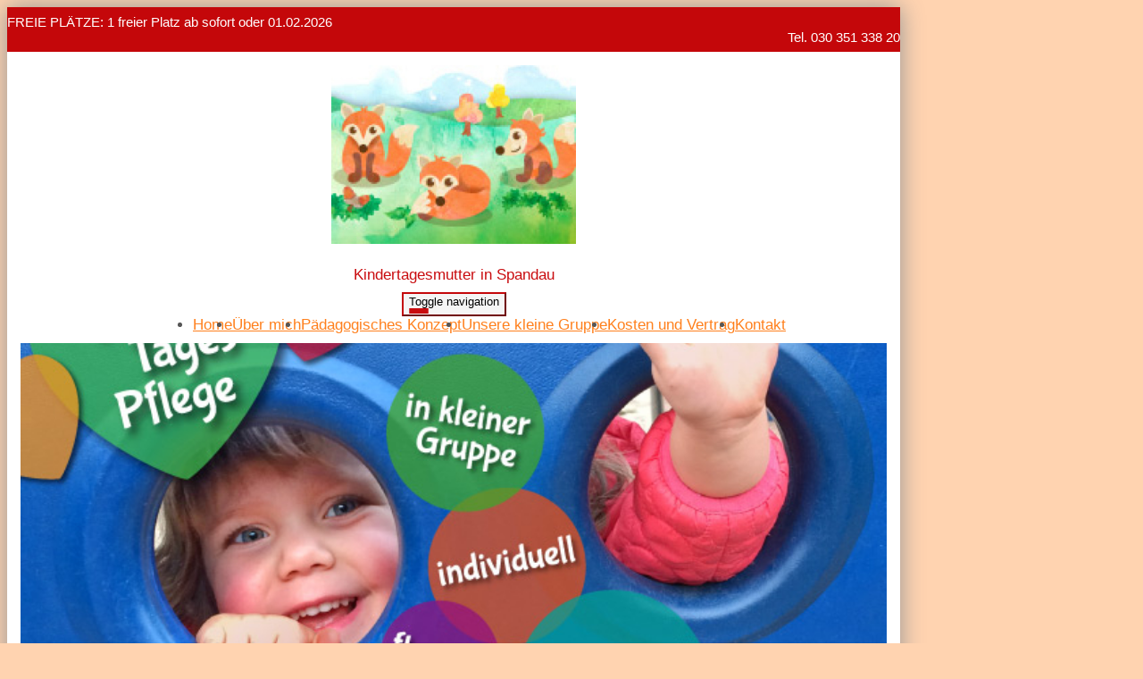

--- FILE ---
content_type: text/html; charset=UTF-8
request_url: https://www.xn--tagesmutter-kleinefchse-spandau-6id.de/
body_size: 5885
content:
<!DOCTYPE html>
<html lang="de-DE" class="no-js">
<head>
    <meta charset="UTF-8">
    <meta http-equiv="x-ua-compatible" content="ie=edge">
    <title>Kindertagesmutter in Spandau - Home</title>
    <meta name="viewport" content="width=device-width, initial-scale=1">
    <meta name="csrf-param" content="_csrf_webkit">
<meta name="csrf-token" content="VB9sDhOVyBlkMLRydslTcYmgsKN3fn0vaIqdRzY4bH8FS1V0JeSMKTF94ghHqzFC_-Pi2yYITEkF2skMAlNUFA==">
    <meta name="geo.placename" content="Berlin">
<meta name="geo.position" content="52.5267380;13.2196007">
<meta name="ICBM" content="52.5267380, 13.2196007">
<meta name="description" content="Kindertagespflege Kleine Füchse Kindertagesmutter in Spandau">
<link name="image/x-icon" href="favicon.ico" rel="shortcut icon">
<link href="/assets/1599e9b2/css/common.css?v=1768399748" rel="stylesheet">
<link href="/assets/1599e9b2/css/webkit_images.css?v=1768399748" rel="stylesheet">
<link href="/assets/29051d76/css/bootstrap.css?v=1768399747" rel="stylesheet">
<link href="/assets/423b48db/css/font-awesome.min.css?v=1768399747" rel="stylesheet">
<link href="/assets/a01701a7/css/fonts.css?v=1768399748" rel="stylesheet">
<link href="/files/style.css?v=1768239093" rel="stylesheet">
<link href="/assets/453bd654/googlemaps.css?v=1768399748" rel="stylesheet">
<link href="/assets/d3b52608/wk-customimages.css?v=1768399748" rel="stylesheet">
<link href="/assets/b35bc2ae/css/lightbox.min.css?v=1768399748" rel="stylesheet">
<link href="/assets/29432cd1/css/buttons.css?v=1768399748" rel="stylesheet">
<link href="/assets/29432cd1/css/grid24.css?v=1768399748" rel="stylesheet">
<script>document.documentElement.classList.remove("no-js");</script></head>
<body class="theme-1">



<div class="container-fluid main homepage">

    <!-- Headline -->
    <div class="row headline">
        <div class="col24-xs-24 col24-sm-15 plaetze">

                        FREIE PLÄTZE: 1 freier Platz ab sofort oder 01.02.2026            
        </div>
        <div class="hidden-xs col24-sm-9 telefon">

            Tel. 030 351 338 20
        </div>
    </div>

	
<div class="logo-wrapper image">
    <div class="logo">
        <div>
                                                                    <h1><a href="/"><img src="/files/logo@2x.jpg?v=1768239093" alt="Kindertagespflege Kleine Füchse" title="Kindertagespflege Kleine Füchse - Kindertagesmutter in Spandau"></a></h1>                                    </div>

                                <div class="slogan">Kindertagesmutter in Spandau</div>
            </div>
</div>



    <!-- Navigation -->
    <div class="navigation">
        <nav class="navbar navbar-pills">
            <div class="navbar-header">
                <button type="button" class="navbar-toggle collapsed" data-toggle="collapse" data-target="#navbar-collapse" aria-expanded="false">
                    <span class="sr-only">Toggle navigation</span>
                    <span class="icon-bar"></span>
                    <span class="icon-bar"></span>
                    <span class="icon-bar"></span>
                </button>
            </div>

            <div class="collapse navbar-collapse" id="navbar-collapse">
                <ul class="nav navbar-nav">

					<li role="presentation"><a href="/index.html">Home</a></li><li role="presentation"><a href="/ueber-mich.html">Über mich</a></li><li role="presentation"><a href="/paedagogisches-konzept.html">Pädagogisches Konzept</a></li><li role="presentation"><a href="/unsere-kleine-gruppe.html">Unsere kleine Gruppe</a></li><li role="presentation"><a href="/kosten-und-vertrag.html">Kosten und Vertrag</a></li><li role="presentation"><a href="/kontakt.html">Kontakt</a></li>
                </ul>
            </div>
        </nav>
    </div>

		
        <!-- Teaser -->
        <div class="row teaser">
            <div class="col24-sm-16 col-sm-no-padding-left">
                <div style="background: #ffffff;">
                    <div class="image"></div>
                </div>
            </div>
            <div class="col24-sm-8 col-sm-no-padding-right">
                <div class="plaetze">

                    <div class="trenner"></div>

                    <div class="box">
                                                <div class="capacity">
                            <h2>FREIE PLÄTZE</h2>
                            <span>1 freier Platz ab sofort oder 01.02.2026</span>
                        </div>
                        
                                                    <p>
                                Schnupperstunde, Platzanfragen gerne über E-Mail<br />
m.strato@mailbox.org                            </p>
                                            </div>

                </div>
            </div>
        </div>

	
    <!-- Content -->
    <div class="row" style="margin-top: 2rem;">
        <div class="col24-xs-24 col24-sm-16 maincontent">

			                                    	        



<webkit-module class="WebkitText">

            <!-- 64444 -->
        <wk-body class="wk-text">
            <h2>Herzlich Willkommen in meiner Kindertagespflege in Berlin</h2>
<p>
    Meine Kindertagespflege in Berlin bietet Betreuungsmöglichkeiten für bis zu 3 Kinder. Durch die kleine Gruppengröße kann ich Ihr Kind intensiv betreuen und es individuell fördern. Ich nehme Kinder ab einem Alter von 1 Jahr auf.
</p>
<p>
    Die Räume meiner Kindertagespflege in Berlin sind kindgerecht ausgestattet und bieten Platz für vielfältige Entdeckungen. Die Öffnungszeiten: <b>Mo - Fr 7:30 Uhr bis 14:30 Uhr
</b></p>
<p>
    Ich bin seit 2022 als qualifizierte Kindertagespflegeperson mit viel Freude und Engagement tätig. Jeden Tag begleite ich Ihr Kind in seiner Entwicklung, wir unternehmen viele tolle Sachen, spielen, singen, basteln und haben Freude miteinander.
</p>
<p>
    <b><u>Es gibt folgende Besonderheiten</u></b>: Spielraum, der flexibel genutzt und umgewandelt werden kann (Experimentieren, Höhlen bauen, Malen und Basteln, Turnen, konstruktives bauen...), Schlafraum, Spielplätze, Wald und Wiesen in unmittelbarer Nähe, helle Räume, ganzheitliche Erziehung, keine Reizüberflutung, Bedürfnis orientierte Betreuung für das Kind, spezielle Fördermöglichkeiten. Ich bin staatlich anerkannte Erzieherin seit 1994 mit vielen Fortbildungen und Mutter von drei eigenen Kindern. Habe im In- und Ausland mit Kindern aller Altersgruppen gearbeitet.<br></p>        </wk-body>
    
</webkit-module><webkit-module class="WebkitText">

            <!-- 64445 -->
        <wk-body class="wk-text">
            <h2>Was macht die Kindertagespflege bei Tagesmüttern und Tagesvätern so besonders?</h2>
<p>
    Die Kindertagespflege ist, wie die Kita auch, ein offizielles Angebot der Kinderbetreuung. Durch einen öffentlichen Träger (Jugendamt) erfolgt die Vermittlung, Überwachung und Finanzierung. Die Maßgabe für die Kinderbetreuung durch die qualifizierte Tagesmütter / Tagesväter ist dabei der Bildungsplan unseres Bundeslandes. In einem partnerschaftlichen Verhältnis kontrolliert das Jugendamt die Kindertagespflegestellen, koordiniert Weiterbildungen und ist auch Ansprechpartner für Fragen der Eltern.
</p>
<p>
    <span style="background-color: rgb(255, 255, 0);"><font color="#000000">In der Kindertagespflege ist die Gruppengröße klein, was aus pädagogischer Sicht für den Entwicklungsprozess für Kinder unten 3 Jahren, ideal ist. </font></span>Tagesmütter und Tagesväter haben dadurch ausreichend Kapazitäten intensiv und individuell auf die Bedürfnisse jedes einzelnen Kindes einzugehen. Ich biete einen beständigen Rahmen mit einer konstanten Bezugsperson für Ihr Kind.
</p>
<p class="MsoNormal" style="margin-bottom:0cm;line-height:normal"><span style="font-size: 12pt; font-family: &quot;Segoe UI&quot;, sans-serif; color: black;">Für Kinder, die in
Berlin gemeldet sind, ist der Kita- und Tagespflegeplatz kostenfrei.&nbsp;</span><span style="color: black; font-family: &quot;Segoe UI&quot;, sans-serif; font-size: 12pt;">Für die Essensversorgung
muss ein Beitrag von 23 Euro/ Monat gezahlt werden. Dieser Betrag kann mit
Vorlage des Berlin-Passes für zukünftige Zahlungen entfallen.</span></p>        </wk-body>
    
</webkit-module><webkit-module class="WebkitText">

            <!-- 64446 -->
        <wk-body class="wk-text">
            <h2>Auf einen Blick zusammengefasst:</h2>
<p>
    <b>PROFESSIONALITÄT:</b> ausschließlich qualifizierte Tagesmütter und Tagesväter betreuen die Kinder in der Kindertagespflege.
</p>
<p>
    <b>KLEINE GRUPPEN: </b>bis zu maximal 5 Kinder werden pro Tagesmutter oder Tagesvater betreut. Für Kinder unter 3 Jahren ist das pädagogisch ideal und ermöglicht den festen Kontakt zu einer konstanten Betreuungsperson.
</p>
<p>
    <b>ÖFFENTLICHE FÖRDERUNG:</b> Kindertagespflege ist ein offizielles Angebot in der Kinderbetreuung und wird vom Jugendamt gefördert und kontrolliert.
</p>
<p>
    <b>HOHE FLEXIBILITÄT:</b> Durch ihre einzigartige Struktur ist die Kindertagespflege besonders flexibel und kann umfassend auf die Bedürfnisse der Kinder und die Ansprüche der Eltern eingehen.
</p>
<p>
    <b>VERGLEICHBARE KOSTEN:</b>&nbsp;Für Eltern aus Berlin wird die Betreuung kostenfrei angeboten. Die Kindertagespflege ist nicht teurer als die Kinderbetreuung in einer Krippe oder Kita.
</p>        </wk-body>
    
</webkit-module><webkit-module class="WebkitText">

            <!-- 64447 -->
        <wk-body class="wk-text">
            <h2>Die Besonderheiten der Kindertagespflege im Vergleich</h2>
<p>
    Im Vergleich zu anderen Formen der Kinderbetreuung (Krippe, Kita) hat die Kindertagespflege vielfältige Vorteile und schneidet bei Befragungen von Eltern zur Zufriedenheit mit der Kinderbetreuung regelmäßig sehr gut ab.
</p>
<p>
    <span style="background-color: rgb(255, 255, 0);"><font color="#000000">Ein ganz entscheidender Vorteil ist die Gruppengröße und dadurch die Konstanz der Bezugsperson für Ihr Kind.</font></span> In Kitas werden mitunter Gruppen von bis zu 20 Kindern von 1-3 Erzieherinnen und Erziehern betreut. Im deutschlandweiten Durchschnitt betreut eine Kindertagespflegeperson 3-4 Kinder. Dadurch ist gewährleistet, dass durch die Betreuung bei Tagesmüttern und Tagesvätern auf Ihr Kind sehr individuell und flexibel eingegangen wird.
</p>
<p>
    Die hohe Flexibilität zeichnet sich dadurch aus, dass die Kindertagespflege nicht von festen Zeiten zum Bringen und Abholen der Kinder abhängig ist und die Eltern dadurch Freiheiten im Alltag gewinnen. <font color="#000000" style="background-color: rgb(255, 255, 0);">D</font><span style="background-color: rgb(255, 255, 0);"><font color="#000000">ie Kindertagespflege weit mehr als eine Alternative zu Krippe und Kita!
</font></span></p>        </wk-body>
    
</webkit-module>

        </div>
        <div class="col24-xs-24 col24-sm-8 sidecontent">

                                    			                <div class="trenner"></div>
                <div class="sidebar">
                    
<webkit-module class="WebkitImages">
            <wk-body>
    <webkit-image class="single opt-vertical-align-top opt-width-1">
            <image-container>
            <a href="/files/images/2.jpg?w=1920&amp;q=90&amp;v=1742217857&amp;t=r" data-lightbox="gallery67049" data-title=""><img class="customer-image" src="/files/images/2.jpg?w=800&amp;q=90&amp;v=1742217857&amp;t=r" alt="" title=""></a>                    </image-container>
        </webkit-image>
</wk-body>    
</webkit-module><webkit-module class="WebkitDownload">
    
</webkit-module><webkit-module class="WebkitText">

            <!-- 64441 -->
        <wk-body class="wk-text">
            <h2>Öffnungszeiten</h2>
<p>
    Mo-Fr 7:30 Uhr bis 14:30 Uhr
</p>        </wk-body>
    
</webkit-module><webkit-module class="WebkitImages">
            <wk-body>
    <webkit-image class="single opt-vertical-align-top opt-width-1">
            <image-container>
            <a href="/files/images/1.jpg?w=1920&amp;q=90&amp;v=1742217857&amp;t=r" data-lightbox="gallery67046" data-title=""><img class="customer-image" src="/files/images/1.jpg?w=800&amp;q=90&amp;v=1742217857&amp;t=r" alt="" title=""></a>                    </image-container>
        </webkit-image>
</wk-body>    
</webkit-module><webkit-module class="WebkitText">

            <!-- 64442 -->
        <wk-body class="wk-text">
            <h2>Besuchstermin</h2>
<p>
    Ich möchte Sie herzlich einladen, mich in meiner Kindertagespflege zu besuchen. Bitte vereinbaren Sie dafür zuvor einen Termin, damit der Besuch in unseren Tagesablauf passt.<br>
    Sie können mir dazu gerne eine E-Mail schreiben – ich melde mich daraufhin bei Ihnen.
</p><p><span style="font-size: 18px;">m.strato@mailbox.org</span></p>        </wk-body>
    
</webkit-module><webkit-module class="WebkitText">

            <!-- 64443 -->
        <wk-body class="wk-text">
            <h2>Kontakt</h2>
<p>
    </p><p>Webseite der Kindertagespflege<br>Manuela Stratovich</p><p>Ruhlebener Str. 134<br>13597 Berlin</p><div>Tel: 030 351 338 20</div><div>mobil: 01778415524<br></div><div>E-Mail: m.strato@mailbox.org<br></div>
<p></p>        </wk-body>
    
</webkit-module>                </div>
			
        </div>
    </div>

    
    <!-- Footer -->
	
<footer>
    <section>
        <section-alignment>

            <div>
				<span class="name">Kindertagespflege Kleine Füchse</span><br>				Manuela Stratovich<br>				Manuela Stratovich<br>				Ruhlebener Str. 134<br>
				13597 Berlin<br>
				<span class="phone">Tel: 030 351 338 20</span><br>				<span class="phone">oder +491778415524</span><br>                E-Mail: <a href="mailto:m.strato@mailbox.org">m.strato@mailbox.org</a><br>
				<a href="https://www.tagesmutter-kleinefüchse-spandau.de" rel="nofollow">www.tagesmutter-kleinefüchse-spandau.de</a><br>

                <br>

				            </div>

            <div>
				                    <div class="image">
						
<div class="map static" id="map_footer">
    <div class="consent">
        <p>Wir verwenden Google Maps, um Karten darzustellen. Wenn Sie sich die Karte anzeigen lassen möchten, werden personenbezogene Daten an Google übermittelt. Weitere Informationen entnehmen Sie bitte der <a href="https://policies.google.com/privacy?hl=de" target="_blank" rel="nofollow">Datenschutzerklärung bei Google</a>.</p>
        <button onclick="loadMaps(true)">Akzeptieren und Karte anzeigen</button>
    </div>
</div>                    </div>
				            </div>

        </section-alignment>
        <section-alignment>

			<a href="/impressum.html">Impressum</a> &middot;
			<a href="/datenschutz.html">Datenschutz</a>			                &middot; <a href="https://www.webseite-kindertagespflege.de/login.html">Intern</a>			
        </section-alignment>
    </section>
</footer>
</div>
<script src="/assets/1599e9b2/js/main.js?v=1768399747"></script>
<script src="/assets/6058f1f/jquery-2.2.4.min.js?v=1768399747"></script>
<script src="/assets/29051d76/js/bootstrap.js?v=1768399747"></script>
<script src="/assets/a01701a7/js/script.js?v=1768399748"></script>
<script src="/assets/b35bc2ae/js/lightbox.min.js?v=1768399748"></script>
<script src="/assets/b35bc2ae/lightbox.js?v=1768399748"></script>
<script src="/assets/29432cd1/plugins.js?v=1768399748"></script>
<script>function showMap(mapId) {
    mapElement = document.getElementById(mapId);

    if (!mapElement) {
        return;
    }

    // remove overlay
    mapElement.classList.add('approved');

    // load map
    if (mapId === 'map_footer') {
        html = '<a href="/kontakt.html"><img src="https://maps.googleapis.com/maps/api/staticmap?center=52.5267380,13.2196007&amp;markers=color:red%7C13.2196007,13.2196007&amp;zoom=15&amp;size=350x200&amp;key=AIzaSyAkoGgw8oREXXsfA19KKqWRbWhNX_eHRQs" alt=""></a>';
        mapElement.insertAdjacentHTML('afterbegin', html);
    } else {

        var script = document.createElement('script');
        script.src = 'https://maps.googleapis.com/maps/api/js?key=AIzaSyAkoGgw8oREXXsfA19KKqWRbWhNX_eHRQs&callback=initMap';
        script.defer = true;

        window.initMap = function() {    
            var myLatlng = new google.maps.LatLng(52.5267380, 13.2196007);
            var mapOptions = {
              zoom: 16,
              center: myLatlng
            }
            var map = new google.maps.Map(document.getElementById("map_content"), mapOptions);
            var marker = new google.maps.Marker({position: myLatlng});
            marker.setMap(map);
        };
        document.head.appendChild(script);
    }
}

function loadMaps(setcookie) {
    if (setcookie) {
        // store consent
        setCookie('mapConsent', '1', 1);
    }

    // show maps
    showMap('map_content');
    showMap('map_footer');
}

function checkCookie(cookiename) {
    var mapConsent = getCookie(cookiename);
    return mapConsent !== "";
}

function setCookie(cookiename, cookievalue, exdays) {
    var d = new Date();
    d.setTime(d.getTime() + (exdays * 24 * 60 * 60 * 1000));
    var expires = "expires=" + d.toUTCString();
    document.cookie = cookiename + "=" + cookievalue + ";" + expires + ";path=/";
}

function getCookie(cookiename) {
    var name = cookiename + "=";
    var ca = document.cookie.split(';');
    for(var i = 0; i < ca.length; i++) {
        var c = ca[i];
        while (c.charAt(0) === ' ') {
            c = c.substring(1);
        }
        if (c.indexOf(name) === 0) {
            return c.substring(name.length, c.length);
        }
    }
    return "";
}</script>
<script>jQuery(function ($) {
if (checkCookie('mapConsent')) {loadMaps(false);}
});</script>
</body>
</html>


--- FILE ---
content_type: text/css;charset=UTF-8
request_url: https://www.xn--tagesmutter-kleinefchse-spandau-6id.de/files/style.css?v=1768239093
body_size: 3106
content:
:root {
    --logo-color: #ff801d;
    --slogan-color: #c90c0f;
    --headings-color: #ff801d;
    --links-color: #ff801d;
    --links-hover-color: #ff801d;
    --divider-color: #c90c0f;
    --page-heading-color: #c90c0f;

    --sidebar-heading-underline-color: #e48687;

    --main-bg-color: #ffd3b0;
    --headline-bg-color: #c4070a;
    --sidebar-bg-color: #fae7e7;

    --teaser-footer-bg-color: #c90c0f;

    --image-main-bg: url('/theme/images/background.png?device=desktop&v=1768239093');
    --image-main-bg-webp: url('/theme/images/background.webp?device=desktop&v=1768239093');

    --image-line-bg: url('/theme/images/line.png?v=1768239093');
    --image-line-bg-webp: url('/theme/images/line.webp?v=1768239093');
    --image-line-bg-2x: url('/theme/images/line%402x.png?v=1768239093');
    --image-line-bg-webp-2x: url('/theme/images/line%402x.webp?v=1768239093');

    /* Farben, die nicht konfiguriert sind: */
    --footer-color: #ffffff;
    --footer-link-color: #ffffff;
    --footer-link-hover-color: #ffffffb2; /* ~ 0.7 transparent */
}
html {
    font-size: 16px;
}

/* ================================ */
/* 	   	   	   Layout 				*/
/* ================================ */

nav-wrapper,
nav-wrapper-alignment,
section,
section-alignment {
    display: flow-root; /* creates new bfc for padding/margin inside*/
}

/* ---- footer ---- */
/* (layout logic only!!!) */

footer > section {
    padding: 1rem 0;
}
footer > section > section-alignment {
    padding: 1rem 2rem;
    text-align: center;
}
footer > section > section-alignment:first-child > div:last-child > div {
    margin-top: 2rem;
}
footer > section > section-alignment:first-child > div:last-child > div .map {
    margin: 0 auto;
}
@media (min-width: 768px) {
    footer > section > section-alignment:first-child {
        display: flex;
    }
    footer > section > section-alignment:first-child > div {
        flex: 1;

        text-align: left;
    }
    footer > section > section-alignment:first-child > div:last-child {
        flex: 0 0 300px;

        margin-top: 0;
        text-align: left;
    }
    footer > section > section-alignment:first-child > div:last-child > div {
        margin-top: 0;
    }
}




/* ================================ */
/* 	    Old style settings 			*/
/* ================================ */

/* Theme-1 */

body.theme-1 {
    background-color: #ffffff;
    font-family: 'Open Sans', sans-serif;
    color: #565656;

    font-size: 15px;
}
@media (min-width: 991px) {
    body.theme-1 {
        background-color: var(--main-bg-color);
    }


    .no-webp body.theme-1,
    .no-js body.theme-1 {
        background-image: var(--image-main-bg);
    }
    .webp body.theme-1 {
        background-image: var(--image-main-bg-webp);
    }

}

.theme-1 .main {
    background-color: #ffffff;

    -webkit-box-shadow: 0 0 25px 0 rgba(148,148,148,1);
    -moz-box-shadow: 0 0 25px 0 rgba(148,148,148,1);
    box-shadow: 0 0 25px 0 rgba(148,148,148,1);

    max-width: 1000px;
}

/*
 * ========================================================
 * Elements
 *
 */

/* contact */

#map {
    height: 300px;
    margin-bottom: 2em;
}

/* image gallery */

.theme-1 .bildergalerie {
    margin: 25px 0 15px 0;
}

.theme-1 .single-image {
    text-align: center;
}

.theme-1 .bildergalerie img {
    max-width: 100%;
    width: 180px;
    height: 180px;
}

.theme-1 .bildergalerie .single-image img {
    max-width: 100%;
    width: 400px;
    height: auto;
}

.theme-1 .single-image p {
    padding-top: 5px;
    font-size: 12pt;
}

.theme-1 .title-wrapper {
    display: table;
    width: 100%;
    height: 34px;
    margin-bottom: 10px;
    overflow: hidden;
}

.theme-1 .bildergalerie .title {
    display: table-cell;
    vertical-align: middle;
    text-align: center;
    color: #777;
    font-size: 9pt;
}

/* webkit - divider */

/* image */
webkit-module.WebkitDivider wk-body {
    background-position: top left;
    background-repeat: repeat-x;
    height: 45px;
}

.no-webp webkit-module.WebkitDivider wk-body,
.no-js webkit-module.WebkitDivider wk-body {
    background-image: var(--image-line-bg);
}
.webp webkit-module.WebkitDivider wk-body {
    background-image: var(--image-line-bg-webp);
}
@media screen and (-webkit-min-device-pixel-ratio: 2), screen and (min-resolution: 192dpi), screen and (min-resolution: 2dppx) {
    .no-webp webkit-module.WebkitDivider wk-body,
    .no-js webkit-module.WebkitDivider wk-body {
        background-image: var(--image-line-bg-2x) !important;
        background-size: auto 36px;
    }
    .webp .theme-1 webkit-module.WebkitDivider wk-body {
        background-image: var(--image-line-bg-webp-2x) !important;
        background-size: auto 36px;
    }
}

/*
 * ========================================================
 * Form
 *
 */
.theme-1 .form-control {
    border-radius: 0;
}
.theme-1 #contactform-verifycode {
    margin-top: .2em;
}
.theme-1 #contactform {
    margin-top: 1em;
}

.theme-1 .alert {
    border-radius: 0;
}
.theme-1 .alert-success,
.theme-1 .alert-warning,
.theme-1 .alert-danger,
.theme-1 .alert-info {
    background-image: none;
}
/*
 * ========================================================
 * Typo
 *
 */

.theme-1 h1 {
    color: var(--page-heading-color);
    background-color: var(--sidebar-bg-color);
    padding: 15px;
}
.theme-1 .maincontent h1 {
    margin-top: 0;
    color: var(--page-heading-color);
}
.theme-1 .maincontent h1,
.theme-1 h2 {
    font-size: 15pt;
    font-weight: 300;
    line-height: 1.3em;
}
.theme-1 h3 {
    font-size: 14pt;
    font-weight: 300;
    line-height: 1.3em;
}

.theme-1 a {
    color: var(--links-color);
}
.theme-1 a:hover {
    color: var(--links-hover-color);
}
.theme-1 h2 {
    font-weight: 400;
}
.theme-1 h1,
.theme-1 h2,
.theme-1 h3 {
    color: var(--headings-color);
}

.theme-1 .text-muted a,
.theme-1 .text-muted a:hover {
    color: inherit;
}

/*
 * ========================================================
 * Headline
 *
 */

.theme-1 .headline {
    background-color: var(--headline-bg-color);
    color: #ffffff;
    min-height: 35px;
    padding-top: .5em;
    padding-bottom: .5em;
}

.theme-1 .headline .telefon {
    text-align: right;
}


/*
 * ========================================================
 * Logo
 *
 */
.theme-1 .logo-wrapper {
    text-align: center;
    margin: 25px 0 0 0;
    font-size: 36px;
    line-height: 1.1em;
}
.theme-1 .logo-wrapper.image {
    text-align: center;
    margin: 15px 0 0 0;
}
.theme-1 .logo-wrapper a {
    max-width: 100%;
    color: var(--logo-color);
}
.theme-1 .logo-wrapper h1 a {
    padding: 0;
}
.theme-1 .logo-wrapper h1 {
    margin: 0;
    padding: 0;
    line-height: inherit;
    background-color: transparent;
}
.theme-1 .logo-wrapper.image img {
    max-width: 100%;
    max-height: 200px;
}
.theme-1 .logo-wrapper .slogan {
    margin-top: 5px;
    font-size: 17px;
    color: var(--slogan-color);
}
.theme-1 .logo-wrapper.image .slogan {
    margin-top: 15px;
}

/*
 * ========================================================
 * Logo Texteffekte
 *
 */

.effect-schatten-farbig {
    text-shadow: var(--slogan-color) 0.1em 0.1em 0.05em;
}

.effect-kontur {
    color: #ffffff !important;
    letter-spacing: .05em;
    text-shadow: -1px 0 var(--logo-color), 0 1px var(--logo-color), 1px 0 var(--logo-color), 0 -1px var(--logo-color);
}


/*
 * ========================================================
 * Navigation
 *
 */
.theme-1 .navbar {
    margin-left: -15px;
    margin-right: -15px;
    border-radius: 0;
    border: 0 none;
    margin-bottom: 10px;
    font-size: 17px;
}
.theme-1 .navbar-collapse {
    padding-left: 0;
    padding-right: 0;
}
.theme-1 .navbar-toggle {
    border-color: var(--headline-bg-color);
    background-color: #f5f5f5;
    float: none;
    margin-right: 0;
}
.theme-1 .navbar-toggle .icon-bar {
    background-color: var(--page-heading-color);
    display: block;
    width: 22px;
    height: 2px;
    border-radius: 1px;
}
.theme-1 .navbar-header {
    text-align: center;
}
.theme-1 .nav > li {
    text-align: center;
}
.theme-1 .navbar-nav {
    margin: 0;
}
@media (max-width: 768px) {
    .theme-1 .navbar-nav {
        background-color: var(--sidebar-bg-color);
    }
}
@media (min-width: 769px) {
    .theme-1 .navbar-nav {
        display: flex;
        justify-content: center;
        width: 100%;
    }
}


/*
 * ========================================================
 * Sidebar
 *
 */
.theme-1 .sidebar {
    background-color: var(--sidebar-bg-color);
    margin: 0 -15px;
    padding: 1rem 20px;
}
@media (min-width: 992px ) { /* MEDIUM */
    .theme-1 .sidebar {
        margin-right: 0;
    }
}
.theme-1 .sidebar h2 {
    border-color: var(--sidebar-heading-underline-color);
    border-bottom-width: 1px;
    border-bottom-style: solid;
    text-align: center;
    /*text-transform: uppercase;*/
    margin-bottom: 5px;
    margin-top: 1.5rem;
    font-size: 12pt;
}
.theme-1 .sidebar .trenner {
    height: 45px;
    margin: auto -20px;
    margin-bottom: 0.7em;
}
.theme-1 .sidebar webkit-module {
    margin-bottom: .9rem;
}

/*
 * ========================================================
 * Teaser
 *
 */

.theme-1 .col-sm-no-padding-left {
    padding-left: 0 !important;
}
.theme-1 .col-sm-no-padding-right {
    padding-right: 0 !important;
}

.theme-1 .teaser a {
    color: #ffffff;
}

.theme-1 .teaser hr {
    opacity: .3;
    margin: 5px 0 15px;

    height: 0;
    border: 0;
    border-top: 1px solid #eeeeee;
}

.theme-1 .teaser h2 {
    padding: 0 0 5px 0;
    margin: 5px 0 15px;

    border-bottom: 1px solid rgba(238,238,238,.3);

    color: inherit;
    line-height: inherit;
    font-size: 14pt;
    font-weight: 300;
}
@media (min-width: 768px ) {
    .theme-1 .teaser h2 {
        font-size: 16pt;
    }
}
@media (min-width: 992px ) {
    .theme-1 .teaser h2 {
        font-size: 17pt;
    }
}

.theme-1 .teaser .title {
    font-size: 14pt;
    font-weight: 300;
}

.theme-1 .teaser .image {
    background-color: var(--main-bg-color);
    background-image: url(/theme/images/titleimage.jpg?v=1768239093) !important;
    background-repeat: no-repeat;
    background-position: center center;
    background-size: 100% auto;
    height: auto;
    padding-top: 56%; /* 58.69918699 aspect ratio lock in order to display img with correct height when on mobile. percentage = 362/615 */
}

@media screen and (-webkit-min-device-pixel-ratio: 2), screen and (min-resolution: 192dpi), screen and (min-resolution: 2dppx) {
    .theme-1 .teaser .image {
        background-image: url(/theme/images/titleimage%402x.jpg?v=1768239093) !important;
    }
}

.theme-1 .teaser .plaetze {
    background-color: var(--teaser-footer-bg-color);
    color: #ffffff;
    padding: 1px 10px 10px;
    margin-top: 0;
    margin-left: 0;
    margin-right: 0;
    font-size: 12pt;
    font-weight: 300;
    min-height: 100%;
    height: auto;
    text-align: center;

    overflow: hidden;
}

.theme-1 .teaser .plaetze .trenner {
    height: 3em;
    background-position: top left;
    background-repeat: repeat-x;
    margin: auto -10px auto -10px;
}

.no-webp .theme-1 .teaser .plaetze .trenner,
.no-js .theme-1 .teaser .plaetze .trenner {
    background-image: var(--image-line-bg);
}
.webp .theme-1 .teaser .plaetze .trenner {
    background-image: var(--image-line-bg-webp);
}
@media screen and (-webkit-min-device-pixel-ratio: 2), screen and (min-resolution: 192dpi), screen and (min-resolution: 2dppx) {
    .no-webp .theme-1 .teaser .plaetze .trenner,
    .no-js .theme-1 .teaser .plaetze .trenner {
        background-image: var(--image-line-bg-2x) !important;
        background-size: auto 36px;
    }
    .webp .theme-1 .teaser .plaetze .trenner {
        background-image: var(--image-line-bg-webp-2x) !important;
        background-size: auto 36px;
    }
}


.theme-1 .teaser .plaetze p {
    margin: 0 0 5px;
}

.theme-1 .teaser [class*="col-"] {
    padding-left: 0;
    padding-right: 0;
}

@media (min-width: 768px ) {
    .theme-1 .teaser [class*="col-"] {
        padding-left: 15px;
        padding-right: 15px;
    }

    .theme-1 .col-sm-no-padding-left {
        padding-left: 0 !important;
    }
    .theme-1 .col-sm-no-padding-right {
        padding-right: 0 !important;
    }

    .theme-1 .teaser .image {
        height: 362px;
        padding: 0;
    }

    .theme-1 .teaser .plaetze {
        height: 362px;
        margin: auto;
        margin-left: -15px;
        padding: 0 20px 10px 20px;
    }

    .theme-1 .teaser .plaetze .trenner {
        margin: auto -20px;
        margin-bottom: 1.6em;
    }

    .theme-1 .teaser .plaetze span.line {
        display: block;
    }

    .theme-1 .teaser .plaetze .title {
        font-size: 16pt;
    }

    .theme-1 .teaser p {
        margin: 7px 0;
    }
}

@media (min-width: 992px ) {
    .theme-1 .col-sm-no-padding-left {
        padding-left: 15px !important;
    }
    .theme-1 .col-sm-no-padding-right {
        padding-right: 15px !important;
    }

    .theme-1 .teaser .plaetze .title {
        font-size: 17pt;
    }
}

/* capactiy */
.theme-1 .teaser .capacity {
    display: none;
}

.theme-1 .teaser .capacity > span {
    display: inline-block;
    margin: 0 0 5px 0;
    padding 0;

    font-size: 14pt;
    font-weight: 300;
}

@media (min-width: 768px ) {
    .theme-1 .teaser .capacity {
        display: block;
    }

    .theme-1 .teaser .capacity > span {
        font-size: 15pt;
    }
}

@media (min-width: 992px ) {
    .theme-1 .teaser .capacity > span {
        font-size: 16pt;
    }
}





/* ================================ */
/* 	   	   	   Content 				*/
/* ================================ */

/* Bootstrap claanup */
footer {
    margin: 0 -15px;
}

/* ---- footer ---- */
/* (color + font only) */

footer {
    color: var(--footer-color) !important;
    font-weight: 300;
}
footer a, footer a:visited {
    color: var(--footer-link-color) !important;
}
footer a:hover, footer a:focus {
    color: var(--footer-link-hover-color) !important;
}
footer .name {
    display: inline-block;
    font-size: 1.3em;
    padding: 0 0 .6rem 0;
}
footer .phone {
    display: inline-block;
    font-size: 1.1em;
    padding: .6rem 0;
}
footer .social a, footer .social a:visited {
    border: 1px solid var(--footer-link-color);
    padding: 2px 9px;
    border-radius: 7px;
}
footer .social a:hover, footer .social a:focus {
    border-color: var(--footer-link-hover-color);
}
footer ul.social {
    display: inline;
    margin: 0;
    padding: 0;
}
footer .social li {
    display: inline;
    margin-left: .5em;
}

footer > section > section-alignment:last-child {
    font-size: .9em;
}

/* fullcolor rows */
footer {
    background-color: transparent;
}
footer > section {
    background-color: var(--teaser-footer-bg-color);
}


/* ================================ */
/* 	   	   	   Webkit 				*/
/* ================================ */

webkit-module.WebkitGuestbook .pagination > .active > a {
    background-color: var(--links-color);
    border-color: var(--links-color);
}
webkit-module.WebkitGuestbook .pagination > li:not(.active) > a {
    color: var(--links-color);
}